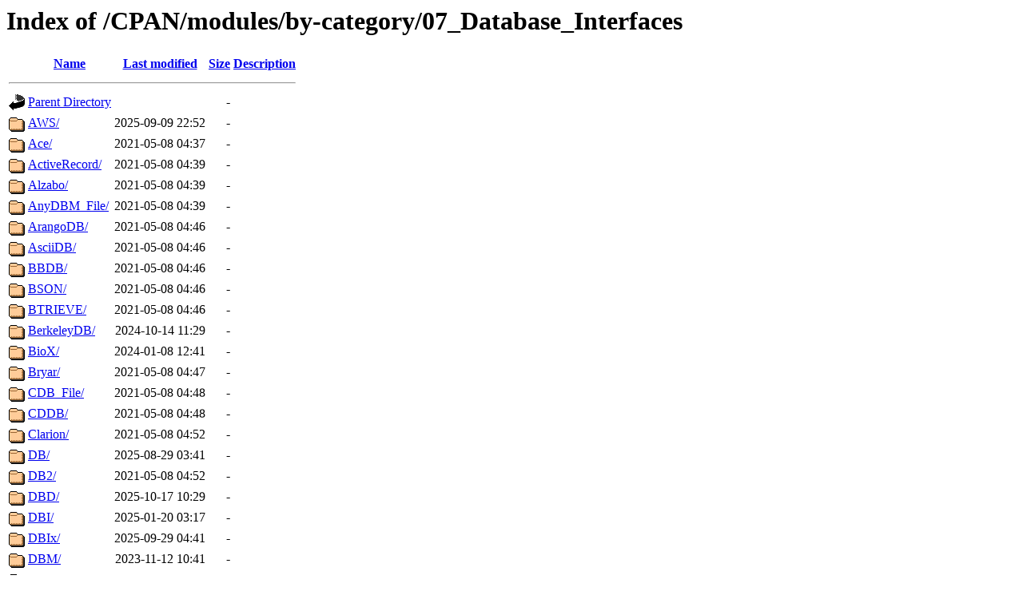

--- FILE ---
content_type: text/html;charset=UTF-8
request_url: https://ftp.wayne.edu/CPAN/modules/by-category/07_Database_Interfaces/
body_size: 23790
content:
<!DOCTYPE HTML PUBLIC "-//W3C//DTD HTML 3.2 Final//EN">
<html>
 <head>
  <title>Index of /CPAN/modules/by-category/07_Database_Interfaces</title>
 </head>
 <body>
<h1>Index of /CPAN/modules/by-category/07_Database_Interfaces</h1>
  <table>
   <tr><th valign="top"><img src="/icons/blank.gif" alt="[ICO]"></th><th><a href="?C=N;O=D">Name</a></th><th><a href="?C=M;O=A">Last modified</a></th><th><a href="?C=S;O=A">Size</a></th><th><a href="?C=D;O=A">Description</a></th></tr>
   <tr><th colspan="5"><hr></th></tr>
<tr><td valign="top"><a href="/CPAN/modules/by-category/"><img src="/icons/back.gif" alt="[PARENTDIR]"></a></td><td><a href="/CPAN/modules/by-category/">Parent Directory</a>       </td><td>&nbsp;</td><td align="right">  - </td><td>&nbsp;</td></tr>
<tr><td valign="top"><a href="AWS/"><img src="/icons/folder.gif" alt="[DIR]"></a></td><td><a href="AWS/">AWS/</a>                   </td><td align="right">2025-09-09 22:52  </td><td align="right">  - </td><td>&nbsp;</td></tr>
<tr><td valign="top"><a href="Ace/"><img src="/icons/folder.gif" alt="[DIR]"></a></td><td><a href="Ace/">Ace/</a>                   </td><td align="right">2021-05-08 04:37  </td><td align="right">  - </td><td>&nbsp;</td></tr>
<tr><td valign="top"><a href="ActiveRecord/"><img src="/icons/folder.gif" alt="[DIR]"></a></td><td><a href="ActiveRecord/">ActiveRecord/</a>          </td><td align="right">2021-05-08 04:39  </td><td align="right">  - </td><td>&nbsp;</td></tr>
<tr><td valign="top"><a href="Alzabo/"><img src="/icons/folder.gif" alt="[DIR]"></a></td><td><a href="Alzabo/">Alzabo/</a>                </td><td align="right">2021-05-08 04:39  </td><td align="right">  - </td><td>&nbsp;</td></tr>
<tr><td valign="top"><a href="AnyDBM_File/"><img src="/icons/folder.gif" alt="[DIR]"></a></td><td><a href="AnyDBM_File/">AnyDBM_File/</a>           </td><td align="right">2021-05-08 04:39  </td><td align="right">  - </td><td>&nbsp;</td></tr>
<tr><td valign="top"><a href="ArangoDB/"><img src="/icons/folder.gif" alt="[DIR]"></a></td><td><a href="ArangoDB/">ArangoDB/</a>              </td><td align="right">2021-05-08 04:46  </td><td align="right">  - </td><td>&nbsp;</td></tr>
<tr><td valign="top"><a href="AsciiDB/"><img src="/icons/folder.gif" alt="[DIR]"></a></td><td><a href="AsciiDB/">AsciiDB/</a>               </td><td align="right">2021-05-08 04:46  </td><td align="right">  - </td><td>&nbsp;</td></tr>
<tr><td valign="top"><a href="BBDB/"><img src="/icons/folder.gif" alt="[DIR]"></a></td><td><a href="BBDB/">BBDB/</a>                  </td><td align="right">2021-05-08 04:46  </td><td align="right">  - </td><td>&nbsp;</td></tr>
<tr><td valign="top"><a href="BSON/"><img src="/icons/folder.gif" alt="[DIR]"></a></td><td><a href="BSON/">BSON/</a>                  </td><td align="right">2021-05-08 04:46  </td><td align="right">  - </td><td>&nbsp;</td></tr>
<tr><td valign="top"><a href="BTRIEVE/"><img src="/icons/folder.gif" alt="[DIR]"></a></td><td><a href="BTRIEVE/">BTRIEVE/</a>               </td><td align="right">2021-05-08 04:46  </td><td align="right">  - </td><td>&nbsp;</td></tr>
<tr><td valign="top"><a href="BerkeleyDB/"><img src="/icons/folder.gif" alt="[DIR]"></a></td><td><a href="BerkeleyDB/">BerkeleyDB/</a>            </td><td align="right">2024-10-14 11:29  </td><td align="right">  - </td><td>&nbsp;</td></tr>
<tr><td valign="top"><a href="BioX/"><img src="/icons/folder.gif" alt="[DIR]"></a></td><td><a href="BioX/">BioX/</a>                  </td><td align="right">2024-01-08 12:41  </td><td align="right">  - </td><td>&nbsp;</td></tr>
<tr><td valign="top"><a href="Bryar/"><img src="/icons/folder.gif" alt="[DIR]"></a></td><td><a href="Bryar/">Bryar/</a>                 </td><td align="right">2021-05-08 04:47  </td><td align="right">  - </td><td>&nbsp;</td></tr>
<tr><td valign="top"><a href="CDB_File/"><img src="/icons/folder.gif" alt="[DIR]"></a></td><td><a href="CDB_File/">CDB_File/</a>              </td><td align="right">2021-05-08 04:48  </td><td align="right">  - </td><td>&nbsp;</td></tr>
<tr><td valign="top"><a href="CDDB/"><img src="/icons/folder.gif" alt="[DIR]"></a></td><td><a href="CDDB/">CDDB/</a>                  </td><td align="right">2021-05-08 04:48  </td><td align="right">  - </td><td>&nbsp;</td></tr>
<tr><td valign="top"><a href="Clarion/"><img src="/icons/folder.gif" alt="[DIR]"></a></td><td><a href="Clarion/">Clarion/</a>               </td><td align="right">2021-05-08 04:52  </td><td align="right">  - </td><td>&nbsp;</td></tr>
<tr><td valign="top"><a href="DB/"><img src="/icons/folder.gif" alt="[DIR]"></a></td><td><a href="DB/">DB/</a>                    </td><td align="right">2025-08-29 03:41  </td><td align="right">  - </td><td>&nbsp;</td></tr>
<tr><td valign="top"><a href="DB2/"><img src="/icons/folder.gif" alt="[DIR]"></a></td><td><a href="DB2/">DB2/</a>                   </td><td align="right">2021-05-08 04:52  </td><td align="right">  - </td><td>&nbsp;</td></tr>
<tr><td valign="top"><a href="DBD/"><img src="/icons/folder.gif" alt="[DIR]"></a></td><td><a href="DBD/">DBD/</a>                   </td><td align="right">2025-10-17 10:29  </td><td align="right">  - </td><td>&nbsp;</td></tr>
<tr><td valign="top"><a href="DBI/"><img src="/icons/folder.gif" alt="[DIR]"></a></td><td><a href="DBI/">DBI/</a>                   </td><td align="right">2025-01-20 03:17  </td><td align="right">  - </td><td>&nbsp;</td></tr>
<tr><td valign="top"><a href="DBIx/"><img src="/icons/folder.gif" alt="[DIR]"></a></td><td><a href="DBIx/">DBIx/</a>                  </td><td align="right">2025-09-29 04:41  </td><td align="right">  - </td><td>&nbsp;</td></tr>
<tr><td valign="top"><a href="DBM/"><img src="/icons/folder.gif" alt="[DIR]"></a></td><td><a href="DBM/">DBM/</a>                   </td><td align="right">2023-11-12 10:41  </td><td align="right">  - </td><td>&nbsp;</td></tr>
<tr><td valign="top"><a href="DBZ_File/"><img src="/icons/folder.gif" alt="[DIR]"></a></td><td><a href="DBZ_File/">DBZ_File/</a>              </td><td align="right">2021-05-08 04:54  </td><td align="right">  - </td><td>&nbsp;</td></tr>
<tr><td valign="top"><a href="DB_File/"><img src="/icons/folder.gif" alt="[DIR]"></a></td><td><a href="DB_File/">DB_File/</a>               </td><td align="right">2023-08-21 06:17  </td><td align="right">  - </td><td>&nbsp;</td></tr>
<tr><td valign="top"><a href="DDL/"><img src="/icons/folder.gif" alt="[DIR]"></a></td><td><a href="DDL/">DDL/</a>                   </td><td align="right">2021-05-08 04:54  </td><td align="right">  - </td><td>&nbsp;</td></tr>
<tr><td valign="top"><a href="DWH_File/"><img src="/icons/folder.gif" alt="[DIR]"></a></td><td><a href="DWH_File/">DWH_File/</a>              </td><td align="right">2021-05-08 04:54  </td><td align="right">  - </td><td>&nbsp;</td></tr>
<tr><td valign="top"><a href="DataCube/"><img src="/icons/folder.gif" alt="[DIR]"></a></td><td><a href="DataCube/">DataCube/</a>              </td><td align="right">2021-05-08 04:54  </td><td align="right">  - </td><td>&nbsp;</td></tr>
<tr><td valign="top"><a href="Database/"><img src="/icons/folder.gif" alt="[DIR]"></a></td><td><a href="Database/">Database/</a>              </td><td align="right">2025-10-19 12:17  </td><td align="right">  - </td><td>&nbsp;</td></tr>
<tr><td valign="top"><a href="Db/"><img src="/icons/folder.gif" alt="[DIR]"></a></td><td><a href="Db/">Db/</a>                    </td><td align="right">2021-05-08 04:54  </td><td align="right">  - </td><td>&nbsp;</td></tr>
<tr><td valign="top"><a href="DbFramework/"><img src="/icons/folder.gif" alt="[DIR]"></a></td><td><a href="DbFramework/">DbFramework/</a>           </td><td align="right">2021-05-08 04:54  </td><td align="right">  - </td><td>&nbsp;</td></tr>
<tr><td valign="top"><a href="ETL/"><img src="/icons/folder.gif" alt="[DIR]"></a></td><td><a href="ETL/">ETL/</a>                   </td><td align="right">2022-02-14 13:21  </td><td align="right">  - </td><td>&nbsp;</td></tr>
<tr><td valign="top"><a href="Fame/"><img src="/icons/folder.gif" alt="[DIR]"></a></td><td><a href="Fame/">Fame/</a>                  </td><td align="right">2021-05-08 04:54  </td><td align="right">  - </td><td>&nbsp;</td></tr>
<tr><td valign="top"><a href="FameHLI/"><img src="/icons/folder.gif" alt="[DIR]"></a></td><td><a href="FameHLI/">FameHLI/</a>               </td><td align="right">2021-05-08 04:54  </td><td align="right">  - </td><td>&nbsp;</td></tr>
<tr><td valign="top"><a href="Fax/"><img src="/icons/folder.gif" alt="[DIR]"></a></td><td><a href="Fax/">Fax/</a>                   </td><td align="right">2021-05-08 04:54  </td><td align="right">  - </td><td>&nbsp;</td></tr>
<tr><td valign="top"><a href="Frost/"><img src="/icons/folder.gif" alt="[DIR]"></a></td><td><a href="Frost/">Frost/</a>                 </td><td align="right">2021-05-08 04:55  </td><td align="right">  - </td><td>&nbsp;</td></tr>
<tr><td valign="top"><a href="FusqlFS/"><img src="/icons/folder.gif" alt="[DIR]"></a></td><td><a href="FusqlFS/">FusqlFS/</a>               </td><td align="right">2021-05-08 04:55  </td><td align="right">  - </td><td>&nbsp;</td></tr>
<tr><td valign="top"><a href="Genezzo/"><img src="/icons/folder.gif" alt="[DIR]"></a></td><td><a href="Genezzo/">Genezzo/</a>               </td><td align="right">2021-05-08 04:55  </td><td align="right">  - </td><td>&nbsp;</td></tr>
<tr><td valign="top"><a href="Hypatia/"><img src="/icons/folder.gif" alt="[DIR]"></a></td><td><a href="Hypatia/">Hypatia/</a>               </td><td align="right">2021-05-08 04:58  </td><td align="right">  - </td><td>&nbsp;</td></tr>
<tr><td valign="top"><a href="Ingperl/"><img src="/icons/folder.gif" alt="[DIR]"></a></td><td><a href="Ingperl/">Ingperl/</a>               </td><td align="right">2021-05-08 04:58  </td><td align="right">  - </td><td>&nbsp;</td></tr>
<tr><td valign="top"><a href="Ingres/"><img src="/icons/folder.gif" alt="[DIR]"></a></td><td><a href="Ingres/">Ingres/</a>                </td><td align="right">2021-05-08 04:58  </td><td align="right">  - </td><td>&nbsp;</td></tr>
<tr><td valign="top"><a href="LMDB_File/"><img src="/icons/folder.gif" alt="[DIR]"></a></td><td><a href="LMDB_File/">LMDB_File/</a>             </td><td align="right">2025-03-16 15:41  </td><td align="right">  - </td><td>&nbsp;</td></tr>
<tr><td valign="top"><a href="Lemonolap/"><img src="/icons/folder.gif" alt="[DIR]"></a></td><td><a href="Lemonolap/">Lemonolap/</a>             </td><td align="right">2021-05-08 04:59  </td><td align="right">  - </td><td>&nbsp;</td></tr>
<tr><td valign="top"><a href="LittleORM/"><img src="/icons/folder.gif" alt="[DIR]"></a></td><td><a href="LittleORM/">LittleORM/</a>             </td><td align="right">2021-05-08 04:59  </td><td align="right">  - </td><td>&nbsp;</td></tr>
<tr><td valign="top"><a href="MARC/"><img src="/icons/folder.gif" alt="[DIR]"></a></td><td><a href="MARC/">MARC/</a>                  </td><td align="right">2025-10-20 18:29  </td><td align="right">  - </td><td>&nbsp;</td></tr>
<tr><td valign="top"><a href="MCDB_File/"><img src="/icons/folder.gif" alt="[DIR]"></a></td><td><a href="MCDB_File/">MCDB_File/</a>             </td><td align="right">2022-09-29 11:17  </td><td align="right">  - </td><td>&nbsp;</td></tr>
<tr><td valign="top"><a href="MLDBM/"><img src="/icons/folder.gif" alt="[DIR]"></a></td><td><a href="MLDBM/">MLDBM/</a>                 </td><td align="right">2021-05-08 04:59  </td><td align="right">  - </td><td>&nbsp;</td></tr>
<tr><td valign="top"><a href="MRS/"><img src="/icons/folder.gif" alt="[DIR]"></a></td><td><a href="MRS/">MRS/</a>                   </td><td align="right">2021-05-08 04:59  </td><td align="right">  - </td><td>&nbsp;</td></tr>
<tr><td valign="top"><a href="MangoX/"><img src="/icons/folder.gif" alt="[DIR]"></a></td><td><a href="MangoX/">MangoX/</a>                </td><td align="right">2021-05-08 04:59  </td><td align="right">  - </td><td>&nbsp;</td></tr>
<tr><td valign="top"><a href="Metadata/"><img src="/icons/folder.gif" alt="[DIR]"></a></td><td><a href="Metadata/">Metadata/</a>              </td><td align="right">2021-05-08 05:00  </td><td align="right">  - </td><td>&nbsp;</td></tr>
<tr><td valign="top"><a href="MonetDB/"><img src="/icons/folder.gif" alt="[DIR]"></a></td><td><a href="MonetDB/">MonetDB/</a>               </td><td align="right">2021-05-08 05:02  </td><td align="right">  - </td><td>&nbsp;</td></tr>
<tr><td valign="top"><a href="MongoDB/"><img src="/icons/folder.gif" alt="[DIR]"></a></td><td><a href="MongoDB/">MongoDB/</a>               </td><td align="right">2021-05-08 05:02  </td><td align="right">  - </td><td>&nbsp;</td></tr>
<tr><td valign="top"><a href="MongoDBx/"><img src="/icons/folder.gif" alt="[DIR]"></a></td><td><a href="MongoDBx/">MongoDBx/</a>              </td><td align="right">2021-05-08 05:02  </td><td align="right">  - </td><td>&nbsp;</td></tr>
<tr><td valign="top"><a href="MongoX/"><img src="/icons/folder.gif" alt="[DIR]"></a></td><td><a href="MongoX/">MongoX/</a>                </td><td align="right">2021-05-08 05:02  </td><td align="right">  - </td><td>&nbsp;</td></tr>
<tr><td valign="top"><a href="Msql/"><img src="/icons/folder.gif" alt="[DIR]"></a></td><td><a href="Msql/">Msql/</a>                  </td><td align="right">2021-05-08 05:02  </td><td align="right">  - </td><td>&nbsp;</td></tr>
<tr><td valign="top"><a href="MySQL/"><img src="/icons/folder.gif" alt="[DIR]"></a></td><td><a href="MySQL/">MySQL/</a>                 </td><td align="right">2025-03-29 14:21  </td><td align="right">  - </td><td>&nbsp;</td></tr>
<tr><td valign="top"><a href="Mysql/"><img src="/icons/folder.gif" alt="[DIR]"></a></td><td><a href="Mysql/">Mysql/</a>                 </td><td align="right">2021-05-08 05:02  </td><td align="right">  - </td><td>&nbsp;</td></tr>
<tr><td valign="top"><a href="NCBIx/"><img src="/icons/folder.gif" alt="[DIR]"></a></td><td><a href="NCBIx/">NCBIx/</a>                 </td><td align="right">2021-05-08 05:02  </td><td align="right">  - </td><td>&nbsp;</td></tr>
<tr><td valign="top"><a href="Neo4j/"><img src="/icons/folder.gif" alt="[DIR]"></a></td><td><a href="Neo4j/">Neo4j/</a>                 </td><td align="right">2025-10-18 20:52  </td><td align="right">  - </td><td>&nbsp;</td></tr>
<tr><td valign="top"><a href="NoSQL/"><img src="/icons/folder.gif" alt="[DIR]"></a></td><td><a href="NoSQL/">NoSQL/</a>                 </td><td align="right">2021-05-08 05:02  </td><td align="right">  - </td><td>&nbsp;</td></tr>
<tr><td valign="top"><a href="Noid/"><img src="/icons/folder.gif" alt="[DIR]"></a></td><td><a href="Noid/">Noid/</a>                  </td><td align="right">2021-05-08 05:02  </td><td align="right">  - </td><td>&nbsp;</td></tr>
<tr><td valign="top"><a href="OLE/"><img src="/icons/folder.gif" alt="[DIR]"></a></td><td><a href="OLE/">OLE/</a>                   </td><td align="right">2023-02-17 04:54  </td><td align="right">  - </td><td>&nbsp;</td></tr>
<tr><td valign="top"><a href="ORM/"><img src="/icons/folder.gif" alt="[DIR]"></a></td><td><a href="ORM/">ORM/</a>                   </td><td align="right">2021-05-08 05:02  </td><td align="right">  - </td><td>&nbsp;</td></tr>
<tr><td valign="top"><a href="ObjStore/"><img src="/icons/folder.gif" alt="[DIR]"></a></td><td><a href="ObjStore/">ObjStore/</a>              </td><td align="right">2021-05-08 05:02  </td><td align="right">  - </td><td>&nbsp;</td></tr>
<tr><td valign="top"><a href="Oracle/"><img src="/icons/folder.gif" alt="[DIR]"></a></td><td><a href="Oracle/">Oracle/</a>                </td><td align="right">2021-05-08 05:02  </td><td align="right">  - </td><td>&nbsp;</td></tr>
<tr><td valign="top"><a href="Oraperl/"><img src="/icons/folder.gif" alt="[DIR]"></a></td><td><a href="Oraperl/">Oraperl/</a>               </td><td align="right">2021-05-08 05:02  </td><td align="right">  - </td><td>&nbsp;</td></tr>
<tr><td valign="top"><a href="OzDB/"><img src="/icons/folder.gif" alt="[DIR]"></a></td><td><a href="OzDB/">OzDB/</a>                  </td><td align="right">2021-05-08 05:02  </td><td align="right">  - </td><td>&nbsp;</td></tr>
<tr><td valign="top"><a href="PICA/"><img src="/icons/folder.gif" alt="[DIR]"></a></td><td><a href="PICA/">PICA/</a>                  </td><td align="right">2023-08-28 04:17  </td><td align="right">  - </td><td>&nbsp;</td></tr>
<tr><td valign="top"><a href="Palm/"><img src="/icons/folder.gif" alt="[DIR]"></a></td><td><a href="Palm/">Palm/</a>                  </td><td align="right">2021-05-08 05:02  </td><td align="right">  - </td><td>&nbsp;</td></tr>
<tr><td valign="top"><a href="Persevere/"><img src="/icons/folder.gif" alt="[DIR]"></a></td><td><a href="Persevere/">Persevere/</a>             </td><td align="right">2021-05-08 05:02  </td><td align="right">  - </td><td>&nbsp;</td></tr>
<tr><td valign="top"><a href="Pg/"><img src="/icons/folder.gif" alt="[DIR]"></a></td><td><a href="Pg/">Pg/</a>                    </td><td align="right">2025-04-10 08:21  </td><td align="right">  - </td><td>&nbsp;</td></tr>
<tr><td valign="top"><a href="PgSQL/"><img src="/icons/folder.gif" alt="[DIR]"></a></td><td><a href="PgSQL/">PgSQL/</a>                 </td><td align="right">2021-05-08 05:02  </td><td align="right">  - </td><td>&nbsp;</td></tr>
<tr><td valign="top"><a href="Pogo/"><img src="/icons/folder.gif" alt="[DIR]"></a></td><td><a href="Pogo/">Pogo/</a>                  </td><td align="right">2021-05-08 05:04  </td><td align="right">  - </td><td>&nbsp;</td></tr>
<tr><td valign="top"><a href="Postgres/"><img src="/icons/folder.gif" alt="[DIR]"></a></td><td><a href="Postgres/">Postgres/</a>              </td><td align="right">2021-05-08 05:04  </td><td align="right">  - </td><td>&nbsp;</td></tr>
<tr><td valign="top"><a href="QDBM_File/"><img src="/icons/folder.gif" alt="[DIR]"></a></td><td><a href="QDBM_File/">QDBM_File/</a>             </td><td align="right">2021-05-08 05:04  </td><td align="right">  - </td><td>&nbsp;</td></tr>
<tr><td valign="top"><a href="RRD/"><img src="/icons/folder.gif" alt="[DIR]"></a></td><td><a href="RRD/">RRD/</a>                   </td><td align="right">2021-05-08 05:04  </td><td align="right">  - </td><td>&nbsp;</td></tr>
<tr><td valign="top"><a href="Redis/"><img src="/icons/folder.gif" alt="[DIR]"></a></td><td><a href="Redis/">Redis/</a>                 </td><td align="right">2025-09-25 13:17  </td><td align="right">  - </td><td>&nbsp;</td></tr>
<tr><td valign="top"><a href="RedisDB/"><img src="/icons/folder.gif" alt="[DIR]"></a></td><td><a href="RedisDB/">RedisDB/</a>               </td><td align="right">2021-05-08 05:04  </td><td align="right">  - </td><td>&nbsp;</td></tr>
<tr><td valign="top"><a href="Redmine/"><img src="/icons/folder.gif" alt="[DIR]"></a></td><td><a href="Redmine/">Redmine/</a>               </td><td align="right">2021-05-08 05:04  </td><td align="right">  - </td><td>&nbsp;</td></tr>
<tr><td valign="top"><a href="Relations/"><img src="/icons/folder.gif" alt="[DIR]"></a></td><td><a href="Relations/">Relations/</a>             </td><td align="right">2021-05-08 05:04  </td><td align="right">  - </td><td>&nbsp;</td></tr>
<tr><td valign="top"><a href="Riak/"><img src="/icons/folder.gif" alt="[DIR]"></a></td><td><a href="Riak/">Riak/</a>                  </td><td align="right">2021-05-08 05:04  </td><td align="right">  - </td><td>&nbsp;</td></tr>
<tr><td valign="top"><a href="SIAM/"><img src="/icons/folder.gif" alt="[DIR]"></a></td><td><a href="SIAM/">SIAM/</a>                  </td><td align="right">2021-05-08 05:05  </td><td align="right">  - </td><td>&nbsp;</td></tr>
<tr><td valign="top"><a href="SQL/"><img src="/icons/folder.gif" alt="[DIR]"></a></td><td><a href="SQL/">SQL/</a>                   </td><td align="right">2025-09-21 00:41  </td><td align="right">  - </td><td>&nbsp;</td></tr>
<tr><td valign="top"><a href="SQLib/"><img src="/icons/folder.gif" alt="[DIR]"></a></td><td><a href="SQLib/">SQLib/</a>                 </td><td align="right">2021-05-08 05:05  </td><td align="right">  - </td><td>&nbsp;</td></tr>
<tr><td valign="top"><a href="Spectrum/"><img src="/icons/folder.gif" alt="[DIR]"></a></td><td><a href="Spectrum/">Spectrum/</a>              </td><td align="right">2021-05-08 05:05  </td><td align="right">  - </td><td>&nbsp;</td></tr>
<tr><td valign="top"><a href="Spreadsheet/"><img src="/icons/folder.gif" alt="[DIR]"></a></td><td><a href="Spreadsheet/">Spreadsheet/</a>           </td><td align="right">2025-10-13 16:17  </td><td align="right">  - </td><td>&nbsp;</td></tr>
<tr><td valign="top"><a href="Sprite/"><img src="/icons/folder.gif" alt="[DIR]"></a></td><td><a href="Sprite/">Sprite/</a>                </td><td align="right">2021-05-08 05:05  </td><td align="right">  - </td><td>&nbsp;</td></tr>
<tr><td valign="top"><a href="Storm/"><img src="/icons/folder.gif" alt="[DIR]"></a></td><td><a href="Storm/">Storm/</a>                 </td><td align="right">2021-05-08 05:05  </td><td align="right">  - </td><td>&nbsp;</td></tr>
<tr><td valign="top"><a href="StormX/"><img src="/icons/folder.gif" alt="[DIR]"></a></td><td><a href="StormX/">StormX/</a>                </td><td align="right">2021-05-08 05:05  </td><td align="right">  - </td><td>&nbsp;</td></tr>
<tr><td valign="top"><a href="Sybase/"><img src="/icons/folder.gif" alt="[DIR]"></a></td><td><a href="Sybase/">Sybase/</a>                </td><td align="right">2024-04-01 08:17  </td><td align="right">  - </td><td>&nbsp;</td></tr>
<tr><td valign="top"><a href="Tamino/"><img src="/icons/folder.gif" alt="[DIR]"></a></td><td><a href="Tamino/">Tamino/</a>                </td><td align="right">2021-05-08 05:05  </td><td align="right">  - </td><td>&nbsp;</td></tr>
<tr><td valign="top"><a href="Teradata/"><img src="/icons/folder.gif" alt="[DIR]"></a></td><td><a href="Teradata/">Teradata/</a>              </td><td align="right">2021-05-08 05:05  </td><td align="right">  - </td><td>&nbsp;</td></tr>
<tr><td valign="top"><a href="Triceps/"><img src="/icons/folder.gif" alt="[DIR]"></a></td><td><a href="Triceps/">Triceps/</a>               </td><td align="right">2021-05-08 05:05  </td><td align="right">  - </td><td>&nbsp;</td></tr>
<tr><td valign="top"><a href="WAIT/"><img src="/icons/folder.gif" alt="[DIR]"></a></td><td><a href="WAIT/">WAIT/</a>                  </td><td align="right">2021-05-08 05:06  </td><td align="right">  - </td><td>&nbsp;</td></tr>
<tr><td valign="top"><a href="Wais/"><img src="/icons/folder.gif" alt="[DIR]"></a></td><td><a href="Wais/">Wais/</a>                  </td><td align="right">2021-05-08 05:08  </td><td align="right">  - </td><td>&nbsp;</td></tr>
<tr><td valign="top"><a href="WebAPI/"><img src="/icons/folder.gif" alt="[DIR]"></a></td><td><a href="WebAPI/">WebAPI/</a>                </td><td align="right">2021-05-08 05:08  </td><td align="right">  - </td><td>&nbsp;</td></tr>
<tr><td valign="top"><a href="Whisper/"><img src="/icons/folder.gif" alt="[DIR]"></a></td><td><a href="Whisper/">Whisper/</a>               </td><td align="right">2021-05-08 05:09  </td><td align="right">  - </td><td>&nbsp;</td></tr>
<tr><td valign="top"><a href="XBase/"><img src="/icons/folder.gif" alt="[DIR]"></a></td><td><a href="XBase/">XBase/</a>                 </td><td align="right">2021-05-08 05:10  </td><td align="right">  - </td><td>&nbsp;</td></tr>
<tr><td valign="top"><a href="Xbase/"><img src="/icons/folder.gif" alt="[DIR]"></a></td><td><a href="Xbase/">Xbase/</a>                 </td><td align="right">2021-05-08 05:10  </td><td align="right">  - </td><td>&nbsp;</td></tr>
<tr><td valign="top"><a href="Xpriori/"><img src="/icons/folder.gif" alt="[DIR]"></a></td><td><a href="Xpriori/">Xpriori/</a>               </td><td align="right">2021-05-08 05:10  </td><td align="right">  - </td><td>&nbsp;</td></tr>
   <tr><th colspan="5"><hr></th></tr>
</table>
</body></html>
